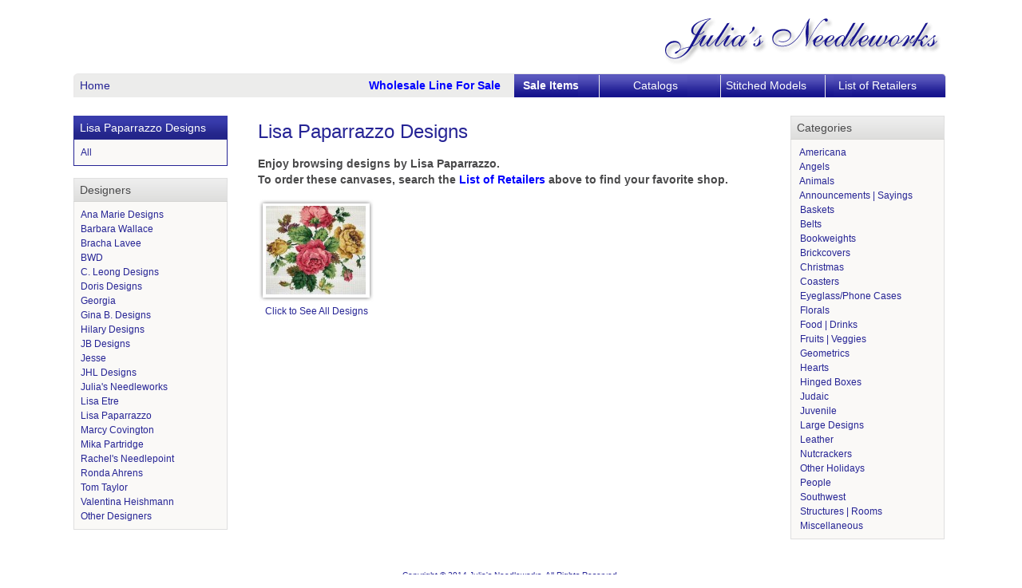

--- FILE ---
content_type: text/html
request_url: http://juliasneedleworks.com/index.php/gallery-lisa-paparrazzo/index-2014/
body_size: 2429
content:




<!DOCTYPE html PUBLIC "-//W3C//DTD XHTML 1.0 Strict//EN" "http://www.w3.org/TR/xhtml1/DTD/xhtml1-strict.dtd">
<html xmlns="http://www.w3.org/1999/xhtml">

<head>
<title>Julia's Needleworks</title>
<meta http-equiv="Content-Type" content="text/html; charset=utf-8" />


<link rel='stylesheet' type='text/css' media='all' href='https://juliasneedleworks.com/index.php?css=julia/styles-2014a.v.1432708189' />
<style type='text/css' media='screen'>@import "https://juliasneedleworks.com/index.php?css=julia/styles-2014a.v.1432708189";</style>





<script type="text/javascript" src="https://juliasneedleworks.com/index.php/julia/highslide-js/"></script>
<link rel="stylesheet" type="text/css" href="https://juliasneedleworks.com/index.php?css=julia/highslide-css.v.1235173289" />
<script type="text/javascript">
    // override Highslide settings here
    // instead of editing the highslide.js file
    hs.graphicsDir = 'http://juliasneedleworks.com/highslide2014/graphics/';
</script>







</head>

<body>


		<div id="wrapper"> 
		
			<div id="header"> 
			
<div id="logo"><a id="logo_link" href="https://juliasneedleworks.com//index.php/Julia"><span>Home</span></a></div> 
			
				<div id="navigation"> 
				
					<div id="home_link"><a href="https://juliasneedleworks.com//index.php/Julia/index/">Home</a></div> 
					
					<div id="main_link"><a href="https://juliasneedleworks.com//index.php/julia/wholesale"><strong><font color ="blue">Wholesale Line For Sale</strong></font></a> &nbsp;&nbsp;&nbsp;&nbsp;&nbsp;
<a href="https://juliasneedleworks.com//index.php/gallery-clearance/index"><strong>Sale Items</strong></a> &nbsp;&nbsp;&nbsp;&nbsp;&nbsp;&nbsp;&nbsp;&nbsp;&nbsp;&nbsp;&nbsp;&nbsp;&nbsp;&nbsp;&nbsp;
<a href="https://juliasneedleworks.com//index.php/julia/catalogs">Catalogs</a> &nbsp;&nbsp;&nbsp;&nbsp;&nbsp;&nbsp;&nbsp;&nbsp;&nbsp;&nbsp;&nbsp;&nbsp;&nbsp;
<a href="https://juliasneedleworks.com//index.php/gallery-stmodels/index">Stitched Models</a> &nbsp;&nbsp;&nbsp;&nbsp;&nbsp;&nbsp;&nbsp;&nbsp; 
<a href="https://juliasneedleworks.com//index.php/julia/retailers-2014">List of Retailers</a></div>
				
				</div> 

			
			</div> 
			
			<div id="page_wrapper"> 
			
				<div id="sidebar"> 


					<div class="sidebar_designer_heading"> 
					
						<p>Lisa Paparrazzo Designs </p>
					
					</div> 
					
					<div class="sidebar_designer_content"> 

 
<ul>


<li><a href="https://juliasneedleworks.com/index.php/gallery-lisa-paparrazzo/category-2014/C80/">All</a></li>


</ul> 
	

					</div> 
                                        
				
					<div class="sidebar_heading"> 
					
						<p>Designers</p>
					
					</div> 
	
    
					<div class="sidebar_content"> 

                                                                                          		<ul>
                                                  <!--     <li><a href="https://juliasneedleworks.com/index.php/private-tradeshow/index-2014/"><strong><font color="red">2020 New Designs</font></strong></a></li>  -->
                                                       <!--      <li><a href="https://juliasneedleworks.com/index.php/gallery-2016DallasNew/index-2014/"><strong><font color="blue">New Designs 2025</font></strong></a></li>
                                           
							<!--     <li><a href="https://juliasneedleworks.com/index.php/gallery-SG-by-Shop/index-2014/"><strong><font color="red">Stitch Guides by Shop</font></strong></a></li> -->
                                                        <li><a href="https://juliasneedleworks.com/index.php/gallery-ANA/index-2014/">Ana Marie Designs</a></li>
				         	       <li><a href="https://juliasneedleworks.com/index.php/gallery-barbara-wallace/index-2014/">Barbara Wallace</a></li> 
							
							<li><a href="https://juliasneedleworks.com/index.php/gallery-bracha-lavee/index-2014/">Bracha Lavee</a></li>

                                                        <li><a href="https://juliasneedleworks.com/index.php/gallery-BWDesign/index-2014/">BWD</a></li>
							<li><a href="https://juliasneedleworks.com/index.php/gallery-c-leong/index-2014/">C. Leong Designs</a></li>
							
		                                        <li><a href="https://juliasneedleworks.com/index.php/gallery-DorisDesigns/index-2014/">Doris Designs</a></li>
							<li><a href="https://juliasneedleworks.com/index.php/gallery-georgia/index-2014/">Georgia</a></li>
                                                        <li><a href="https://juliasneedleworks.com/index.php/gallery-gina-b/index-2014/">Gina B. Designs</a></li>
                                                        <li><a href="https://juliasneedleworks.com/index.php/gallery-hilary/index-2014/">Hilary Designs</a></li>
							
						       <li><a href="https://juliasneedleworks.com/index.php/gallery-jb/index-2014/">JB Designs</a></li>
                                                        <li><a href="https://juliasneedleworks.com/index.php/gallery-jesse/index-2014/">Jesse</a></li>
							<li><a href="https://juliasneedleworks.com/index.php/gallery-jhl-designs/index-2014/">JHL Designs</a></li>
							<li><a href="https://juliasneedleworks.com/index.php/jngallery/index-2014/">Julia's Needleworks</a></li>
						       

<!--     <li><a href="https://juliasneedleworks.com/index.php/gallery-leather/">Leather</a></li>  -->

							<li><a href="https://juliasneedleworks.com/index.php/gallery-lisa-etre/index-2014/">Lisa Etre</a></li>
							<li><a href="https://juliasneedleworks.com/index.php/gallery-lisa-paparrazzo/index-2014/">Lisa Paparrazzo</a></li>
							<li><a href="https://juliasneedleworks.com/index.php/gallery-marcy-covington/index-2014/">Marcy Covington</a></li>

                                                        <li><a href="https://juliasneedleworks.com/index.php/gallery-mikpartridge/index-2014/">Mika Partridge</a></li>
	<!--				 	        <li><a href="https://juliasneedleworks.com/index.php/gallery-nan-hempel/index-2014/">Nan Hempel</a></li>  -->
                                                        <li><a href="https://juliasneedleworks.com/index.php/gallery-rachel/index-2014/">Rachel's Needlepoint</a></li>	
							<li><a href="https://juliasneedleworks.com/index.php/gallery-ronda-ahrens/index-2014/">Ronda Ahrens</a></li>
	<!--						<li><a href="https://juliasneedleworks.com/index.php/gallery-sev-ickes/index-2014/">Sev Ickes</a></li>  -->
							<li><a href="https://juliasneedleworks.com/index.php/gallery-tom-taylor/index-2014/">Tom Taylor</a></li>
							<li><a href="https://juliasneedleworks.com/index.php/gallery-valentina-heishmann/index-2014/">Valentina Heishmann</a></li>
							<li><a href="https://juliasneedleworks.com/index.php/jb-other-designers/index-2014/">Other Designers</a></li>

                                                        
						</ul>
		
					</div> 
				


				
				</div> 
                              				

                                     <div id="sidebar_2014"> 

                        
                                        


				
					<div class="sidebar_heading_2014"> 
	<p>Categories</p>
				
											
					</div> 
	
    
					<div class="sidebar_content_2014"> 

                                                                                          <ul>
<li><a href="https://juliasneedleworks.com/index.php/gallery-americana/">&nbsp;Americana</a></li>
<li><a href="https://juliasneedleworks.com/index.php/gallery-angels/">&nbsp;Angels</a></li>
<li><a href="https://juliasneedleworks.com/index.php/gallery-animals/">&nbsp;Animals</a></li>                    
<li><a href="https://juliasneedleworks.com/index.php/gallery-announcements/">&nbsp;Announcements | Sayings</a></li>
<li><a href="https://juliasneedleworks.com/index.php/gallery-baskets/">&nbsp;Baskets</a></li>
<li><a href="https://juliasneedleworks.com/index.php/gallery-belts/">&nbsp;Belts</a></li>
<li><a href="https://juliasneedleworks.com/index.php/gallery-bookweights/">&nbsp;Bookweights</a></li>
<!-- <li><a href="https://juliasneedleworks.com/index.php/gallery-bowties/">&nbsp;Bowties</a></li> -->
<li><a href="https://juliasneedleworks.com/index.php/gallery-brickcovers/">&nbsp;Brickcovers</a></li>

<li><a href="https://juliasneedleworks.com/index.php/gallery-christmas/">&nbsp;Christmas</a></li>
<li><a href="https://juliasneedleworks.com/index.php/gallery-coasters/">&nbsp;Coasters</a></li>
<li><a href="https://juliasneedleworks.com/index.php/gallery-eyeglasscase/">&nbsp;Eyeglass/Phone Cases</a></li>
<!-- <li><a href="https://juliasneedleworks.com/index.php/gallery-flip-flops/">&nbsp;Flip Flops</a></li>  -->
<li><a href="https://juliasneedleworks.com/index.php/gallery-florals/">&nbsp;Florals</a></li>
<li><a href="https://juliasneedleworks.com/index.php/gallery-fooddrinks/">&nbsp;Food | Drinks</a></li>
<li><a href="https://juliasneedleworks.com/index.php/gallery-fruitsvegies/">&nbsp;Fruits | Veggies</a></li>
<li><a href="https://juliasneedleworks.com/index.php/gallery-abstract/">&nbsp;Geometrics</a></li>
<li><a href="https://juliasneedleworks.com/index.php/gallery-hearts/">&nbsp;Hearts</a></li>
<li><a href="https://juliasneedleworks.com/index.php/gallery-hingedboxes/">&nbsp;Hinged Boxes</a></li>
<li><a href="https://juliasneedleworks.com/index.php/gallery-judaic/">&nbsp;Judaic</a></li>
<li><a href="https://juliasneedleworks.com/index.php/gallery-juvenile/">&nbsp;Juvenile</a></li>

<li><a href="https://juliasneedleworks.com/index.php/gallery-largedesigns/">&nbsp;Large Designs</a></li>

 <li><a href="https://juliasneedleworks.com/index.php/gallery-leather/">&nbsp;Leather</a></li>

<li><a href="https://juliasneedleworks.com/index.php/gallery-nutcracker/">&nbsp;Nutcrackers</a></li>
<li><a href="https://juliasneedleworks.com/index.php/gallery-otherholidays/">&nbsp;Other Holidays</a></li>
<li><a href="https://juliasneedleworks.com/index.php/gallery-people/">&nbsp;People</a></li>

<li><a href="https://juliasneedleworks.com/index.php/gallery-southwest/">&nbsp;Southwest</a></li>
<li><a href="https://juliasneedleworks.com/index.php/gallery-structures/">&nbsp;Structures | Rooms</a></li>
<li><a href="https://juliasneedleworks.com/index.php/gallery-misc/">&nbsp;Miscellaneous</a></li>


													</ul>
		
					</div> 

				</div> 

				
				

			
				<div id="main_content"> 
				
					<div id="main_text"> 



						<h1>Lisa Paparrazzo Designs </h1>
					


<p><strong>Enjoy browsing designs by Lisa Paparrazzo.</br>
To order these canvases, search the <font color=blue>List of Retailers</font> above to find your favorite shop.
</strong></p> 



                          </div> 
                             



<div class="gallery_links"> <!-- Gallery Links Start Here -->
    
          <div class="gallery-block"> <!-- Gallery Block Starts Here -->
         
               <div class="gallery-image"><a href="http://juliasneedleworks.com/index.php/gallery-lisa-paparrazzo/category-2014/c80"><p><img src="http://juliasneedleworks.com/images/uploads/LP_ThumbInside_thumb.jpg" style="border: 0;" alt="image" width="125" height="120" /></p></a></div>
         
          </div> <!-- Gallery Block Ends Here -->
         
          <p><a href="http://juliasneedleworks.com/index.php/gallery-lisa-paparrazzo/category-2014/c80">Click to See All Designs</a></p>
    
     </div> <!-- Gallery Links End Here -->







                    </div> 
                   
                    <div class="clear">&nbsp;</div> 
              
               </div> 
              
               <div id="footer"> 
               <br>
				<p>Copyright &copy; 2014 Julia's Needleworks. All Rights Reserved.<br>

--- FILE ---
content_type: text/css
request_url: https://juliasneedleworks.com/index.php?css=julia/styles-2014a.v.1432708189
body_size: 1588
content:
/*-- CSS Document --*/

body {
	background-color: #FFFFFF;
	margin-left: 0px;
	margin-top: 0px;
	margin-right: 0px;
	margin-bottom: 0px;
}

#wrapper {
	width:1100px;
	margin:auto;
	background-color:#FFFFFF;
}

#header {
	width:1100px;
	height:109px;
}

/*-- Logo Link --*/

#logo {
	width:346px;
	height:61px;
	background-image:url(https://juliasneedleworks.com/themes/site_themes/julia/images/logo.gif);
	background-repeat:no-repeat;
	margin-right:12px;
	margin-top:20px;
	margin-bottom:10px;
	float:right;	
}

#logo_link {
   width:346px;
   height:61px;
   display:block;
}

#logo_link span {
   display:none;
}

/*-- Logo Link --*/

/*-- Navigation --*/

#navigation {
	width:1100px;
	height:31px;
	background-image:url(https://juliasneedleworks.com/themes/site_themes/julia/images/navigation-2015.gif);
	background-repeat:no-repeat;
	background-position:center;
	clear:right;
}

#home_link {
	padding-top:8px;
	padding-left:5px;
	margin-left:5px;
	float:left;
	font-family: Arial, Helvetica, sans-serif;
	font-size: 14px;
	font-weight: normal;
	color: #262495;
}

#home_link a {
        font-size: 14px;
	color:#262495;
	text-decoration:none;
}

#home_link a:visited {
        font-size: 14px;
	color:#262495;
	text-decoration:none;
}

#home_link a:hover {
        font-size: 14px;
	color:#333333;
	text-decoration:none;
}

#main_link {
	padding-top:8px;
	padding-right:41px;
	margin-right:1px;
	float:right;
	font-family: Arial, Helvetica, sans-serif;
	font-size: 14px;
	font-weight: normal;
	color: #FFFFFF;
}

#main_link a {
        font-size: 14px;
	color:#FFFFFF;
	text-decoration:none;
}

#main_link a:visited {
	color:#FFFFFF;
	text-decoration:none;
}

#main_link a:hover {
	color:#AFADEF;
	text-decoration:none;
}


/*-- Navigation --*/

#page_wrapper {
	width:1100px;
	clear:both;
}

/*-- Sidebar --*/

#sidebar {
	width:200px;
	float:left;
	margin-left:2px;
	margin-top:15px;
}

.sidebar_heading {
	width:200px;
	height:31px;
	background-image:url(https://juliasneedleworks.com/themes/site_themes/julia/images/sidebar_heading.gif);
	background-repeat:no-repeat;
	font-family: Arial, Helvetica, sans-serif;
	font-size: 16px;
	font-weight: normal;
	color: #262495;
	padding-bottom: 5px;
	padding-left: 8px;
}

.sidebar_heading p {
	padding-top:6px;
}

.sidebar_content {
	width:183px;
	background-color:#FAF9F7;
	border-right-width: 1px;
	border-bottom-width: 1px;
	border-left-width: 1px;
	border-top-style: none;
	border-right-style: solid;
	border-bottom-style: solid;
	border-left-style: solid;
	border-right-color: #DFDFDF;
	border-bottom-color: #DFDFDF;
	border-left-color: #DFDFDF;
	margin-top:-5px;
	padding-top:8px;
	padding-left:8px;
	padding-bottom:10px;
}

.sidebar_content ul {
	margin-left:-30px;
	margin-top:-2px;
	margin-bottom:-2px;
}

.sidebar_content li {
	list-style:none;
       margin-left: -10px;
}


.sidebar_content a {
	font-family: Arial, Helvetica, sans-serif;
	font-size: 12px;
	font-weight: normal;
	line-height:18px;
	color: #49494A;
	text-decoration: none;
}

.sidebar_content a:visited {
	color: #49494A;
	text-decoration: none;
}

.sidebar_content a:hover {
	color: #AAAAAB;
	text-decoration: none;
}


.sidebar_designer_heading {
	width:200px;
	height:31px;
	background-image:url(https://juliasneedleworks.com/themes/site_themes/julia/images/sidebar_designer_heading.gif);
	background-repeat:no-repeat;
	font-family: Arial, Helvetica, sans-serif;
	font-size: 16px;
	font-weight: normal;
	color: #FFFFFF;
	padding-bottom: 5px;
	padding-left: 8px;
}

.sidebar_designer_heading p {
	padding-top:6px;
       color: #FFFFFF;
}

.sidebar_designer_content {
	width:183px;
	background-color:#FAF9F7;
	border-right-width: 1px;
	border-bottom-width: 1px;
	border-left-width: 1px;
	border-top-style: none;
	border-right-style: solid;
	border-bottom-style: solid;
	border-left-style: solid;
	border-right-color: #262495;
	border-bottom-color: #262495;
	border-left-color: #262495;
	margin-top:-5px;
	padding-top:8px;
	padding-left:8px;
	padding-bottom:10px;
}

.sidebar_designer_content ul {
	margin-left:-30px;
	margin-top:-2px;
	margin-bottom:-2px;
}

.sidebar_designer_content li {
	list-style:none;
       margin-left: -10px;
}


.sidebar_designer_content a {
	font-family: Arial, Helvetica, sans-serif;
	font-size: 12px;
	font-weight: normal;
	line-height:18px;
	color: #262495;
	text-decoration: none;
}

.sidebar_designer_content a:visited {
	color: #262495;
	text-decoration: none;
}

.sidebar_designer_content a:hover {
	color: #49494A;
	text-decoration: none;
}

/*-- Sidebar --*/

/*-- Sidebar 2014--*/

#sidebar_2014 {
	width:200px;
	float:right;
	margin-left:2px;
	margin-top:15px;
}

.sidebar_heading_2014 {
	width:200px;
	height:31px;
	background-image:url(https://juliasneedleworks.com/themes/site_themes/julia/images/sidebar_heading.gif);
	background-repeat:no-repeat;
	font-family: Arial, Helvetica, sans-serif;
	font-size: 16px;
	font-weight: normal;
	color: #262495;
	padding-bottom: 5px;
	padding-left: 8px;
}

.sidebar_heading_2014 p {
	padding-top:6px;
}

.sidebar_content_2014 {
	width:183px;
	background-color:#FAF9F7;
	border-right-width: 1px;
	border-bottom-width: 1px;
	border-left-width: 1px;
	border-top-style: none;
	border-right-style: solid;
	border-bottom-style: solid;
	border-left-style: solid;
	border-right-color: #DFDFDF;
	border-bottom-color: #DFDFDF;
	border-left-color: #DFDFDF;
	margin-top:-5px;
	padding-top:8px;
	padding-left:8px;
	padding-bottom:10px;
}

.sidebar_content_2014 ul {
	margin-left:-30px;
	margin-top:-2px;
	margin-bottom:-2px;
}

.sidebar_content_2014 li {
	list-style:none;
       margin-left: -10px;
}


.sidebar_content_2014 a {
	font-family: Arial, Helvetica, sans-serif;
	font-size: 12px;
	font-weight: normal;
	line-height:18px;
	color: #49494A;
	text-decoration: none;
}

.sidebar_content_2014 a:visited {
	color: #49494A;
	text-decoration: none;
}

.sidebar_content_2014 a:hover {
	color: #AAAAAB;
	text-decoration: none;
}


.sidebar_designer_heading_2014 {
	width:200px;
	height:31px;
	background-image:url(https://juliasneedleworks.com/themes/site_themes/julia/images/sidebar_designer_heading.gif);
	background-repeat:no-repeat;
	font-family: Arial, Helvetica, sans-serif;
	font-size: 16px;
	font-weight: normal;
	color: #FFFFFF;
	padding-bottom: 5px;
	padding-left: 8px;
}

.sidebar_designer_heading_2014 p {
	padding-top:6px;
       color: #FFFFFF;
}

.sidebar_designer_content_2014 {
	width:183px;
	background-color:#FAF9F7;
	border-right-width: 1px;
	border-bottom-width: 1px;
	border-left-width: 1px;
	border-top-style: none;
	border-right-style: solid;
	border-bottom-style: solid;
	border-left-style: solid;
	border-right-color: #262495;
	border-bottom-color: #262495;
	border-left-color: #262495;
	margin-top:-5px;
	padding-top:8px;
	padding-left:8px;
	padding-bottom:10px;
}

.sidebar_designer_content_2014 ul {
	margin-left:-30px;
	margin-top:-2px;
	margin-bottom:-2px;
}

.sidebar_designer_content_2014 li {
	list-style:none;
       margin-left: -10px;
}


.sidebar_designer_content_2014 a {
	font-family: Arial, Helvetica, sans-serif;
	font-size: 12px;
	font-weight: normal;
	line-height:18px;
	color: #262495;
	text-decoration: none;
}

.sidebar_designer_content_2014 a:visited {
	color: #262495;
	text-decoration: none;
}

.sidebar_designer_content_2014 a:hover {
	color: #49494A;
	text-decoration: none;
}

/*-- Sidebar 2014--*/



/*-- Content --*/

#main_content {
	width:650px;
	float:right;
	margin-right:15px;
	margin-top:20px;
}

#main_text {
	margin-right:10px;
}

.main_links {
	width:146px;
	text-align:center;
	margin-right:10px;
	margin-bottom:10px;
	float:left;
}

.main_links p {
	font-family: Arial, Helvetica, sans-serif;
	font-size: 14px;
	color: #262495;
}

.main_links h2 {
	font-family: Arial, Helvetica, sans-serif;
	font-size: 10px;
	line-height: 12px;
	font-weight: normal;
	color: #666666;
	margin-top:-13px;
}

.main_links a {
	font-family: Arial, Helvetica, sans-serif;
	font-size: 14px;
	color: #262495;
	text-decoration: none;
}

.main_links a:visited {
	color: #262495;
	text-decoration: none;
}

.main_links a:hover {
	color: #49494A;
	text-decoration: none;
}

.main_links img {}


.gallery_links {
	width:146px;
	text-align:center;
	margin-right:10px;
	margin-bottom:10px;
	float:left;
}

.gallery-block {
	width:146px;
	height:129px;
	background-image:url(https://juliasneedleworks.com/themes/site_themes/julia/images/needle-back.jpg);
	background-repeat:no-repeat;
	padding-top:9px;
	padding-left:10px;
}

.gallery-image {
	width:125px;
	height:111px;
	overflow:hidden;
}

.displayed {
    display: block;
    margin-left: auto;
    margin-right: auto }


.gallery_links p {
	font-family: Arial, Helvetica, sans-serif;
	font-size: 14px;
	color: #262495;
	margin-top:-8px;
}

.gallery_links h2 {
	font-family: Arial, Helvetica, sans-serif;
	font-size: 10px;
	line-height: 12px;
	font-weight: normal;
	color: #666666;
	margin-top:-13px;
}

.gallery_links a {
	font-family: Arial, Helvetica, sans-serif;
	font-size: 14px;
	color: #262495;
	text-decoration: none;
}

.gallery_links a:visited {
	color: #262495;
	text-decoration: none;
}

.gallery_links a:hover {
	color: #49494A;
	text-decoration: none;
}

.gallery_links img {
	border:none;
}

#retailers_content {
	width:650px;
	float:right;
	margin-right:15px;
	margin-top:20px;
}

#retailers_content h4 {
	font-family: Arial, Helvetica, sans-serif;
	font-size: 16px;
	line-height: 0px;
	font-weight: bold;
	color: #262495;
}
	


/*-- Content --*/

/*-- Photo Gallery --*/

#gallery_content {
	width:690px;
	float:right;
	margin-top:20px;
}

#gallery_text {
	margin-right:10px;
}

.gallery_table td {
	width:160px;
	height:190px;
	padding:4px 0px 1px 4px;
	margin-right:4px;
	margin-bottom:10px;
	float:left;
/*--	border: 1px solid #CCCCCC;  --*/
}

.gallery_table img {
	width:155px;
	height: 155px;
	overflow:hidden;
}

.gallery_element {
	width:155px;
	height:125px;
	overflow:hidden;
}

.gallery_table p {
	font-family: Arial, Helvetica, sans-serif;
	font-size: 10px;
	line-height:14px;
	color: #666666;	
}

/*-- Photo Gallery --*/

/*-- Footer --*/

#footer {
	width:1100px;
	clear:both;
	text-align:center;
}

#footer p {
	font-family: Arial, Helvetica, sans-serif;
	font-size: 10px;
	line-height:12px;
	color: #262495;	
}

/*-- Footer --*/

.clear {
    clear: both;
    display: block;
    height: 1px;
    overflow: hidden;
    margin: 0;
	padding-bottom:10px;
}

h1 {
	font-family: Arial, Helvetica, sans-serif;
	font-size: 24px;
	font-weight: normal;
	color: #262495;
}

h2 {
	font-family: Arial, Helvetica, sans-serif;
	font-size: 18px;
	font-weight: normal;
	color: #262495;
}

h3 {
	font-family: Arial, Helvetica, sans-serif;
	font-size: 16px;
	line-height: 18px;
	font-weight: normal;
                font-style: italic;
	color: #262495;
}

h4 {
        font-family: Arial, Helvetica, sans-serif;
	font-size: 8px;
        line-height: 2px;
	font-weight: normal;
	color: #262495;
}

span {}

p {
	font-family: Arial, Helvetica, sans-serif;
	font-size: 14px;
	line-height: 20px;
	font-weight: normal;
	color: #49494A;
}

a:link {
        font-family: Arial, Helvetica, sans-serif;
	font-size: 12px;
	line-height: 14px;
	font-weight: normal;
	color: #262495;
        text-decoration:none;
}

a:visited {
        font-family: Arial, Helvetica, sans-serif;
	font-size: 12px;
	line-height: 14px;
	font-weight: normal;
	color: #262495;
        text-decoration:none;
}


a:hover {
        font-family: Arial, Helvetica, sans-serif;
	font-size: 12px;
	line-height: 14px;
	font-weight: normal;
	color: #49494A;
        text-decoration:none;
}

